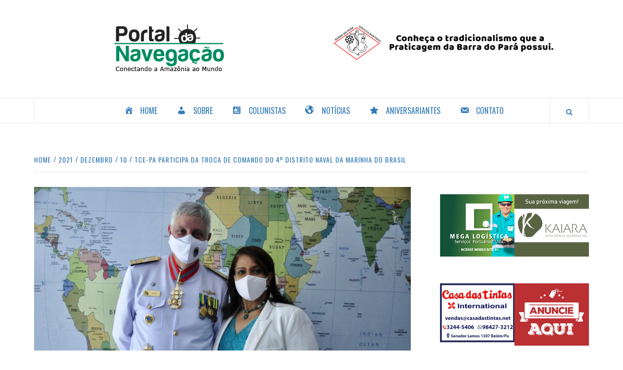

--- FILE ---
content_type: text/html; charset=UTF-8
request_url: https://portaldanavegacao.com/2021/12/10/tce-pa-participa-da-troca-de-comando-do-4o-distrito-naval-da-marinha-do-brasil/
body_size: 77565
content:
<!doctype html>
<html lang="pt-BR">
<head>
	

	<!-- Google tag (gtag.js) -->
	<script async src="https://www.googletagmanager.com/gtag/js?id=G-7TSDW7F370"></script>
	<script>
  		window.dataLayer = window.dataLayer || [];
  		function gtag(){dataLayer.push(arguments);}
  		gtag('js', new Date());

		gtag('config', 'G-7TSDW7F370');
	</script>

    <meta charset="UTF-8">
    <meta name="viewport" content="width=device-width, initial-scale=1">
    <link rel="profile" href="https://gmpg.org/xfn/11">

    <meta name='robots' content='index, follow, max-image-preview:large, max-snippet:-1, max-video-preview:-1' />
	<style>img:is([sizes="auto" i], [sizes^="auto," i]) { contain-intrinsic-size: 3000px 1500px }</style>
	
	<!-- This site is optimized with the Yoast SEO plugin v25.3.1 - https://yoast.com/wordpress/plugins/seo/ -->
	<title>TCE-PA participa da troca de comando do 4º Distrito Naval da Marinha do Brasil - Portal da Navegação</title>
	<link rel="canonical" href="https://portaldanavegacao.com/2021/12/10/tce-pa-participa-da-troca-de-comando-do-4o-distrito-naval-da-marinha-do-brasil/" />
	<meta property="og:locale" content="pt_BR" />
	<meta property="og:type" content="article" />
	<meta property="og:title" content="TCE-PA participa da troca de comando do 4º Distrito Naval da Marinha do Brasil - Portal da Navegação" />
	<meta property="og:description" content="Esperança BessaAndré Maia Na última segunda-feira, 6, foi realizada a cerimônia de transmissão do cargo" />
	<meta property="og:url" content="https://portaldanavegacao.com/2021/12/10/tce-pa-participa-da-troca-de-comando-do-4o-distrito-naval-da-marinha-do-brasil/" />
	<meta property="og:site_name" content="Portal da Navegação" />
	<meta property="article:published_time" content="2021-12-10T10:45:50+00:00" />
	<meta property="og:image" content="https://portaldanavegacao.com/wp-content/uploads/2021/12/imagem.jpeg" />
	<meta property="og:image:width" content="1600" />
	<meta property="og:image:height" content="1062" />
	<meta property="og:image:type" content="image/jpeg" />
	<meta name="author" content="Notícias do Setor" />
	<meta name="twitter:card" content="summary_large_image" />
	<meta name="twitter:label1" content="Escrito por" />
	<meta name="twitter:data1" content="Notícias do Setor" />
	<meta name="twitter:label2" content="Est. tempo de leitura" />
	<meta name="twitter:data2" content="1 minuto" />
	<script type="application/ld+json" class="yoast-schema-graph">{"@context":"https://schema.org","@graph":[{"@type":"Article","@id":"https://portaldanavegacao.com/2021/12/10/tce-pa-participa-da-troca-de-comando-do-4o-distrito-naval-da-marinha-do-brasil/#article","isPartOf":{"@id":"https://portaldanavegacao.com/2021/12/10/tce-pa-participa-da-troca-de-comando-do-4o-distrito-naval-da-marinha-do-brasil/"},"author":{"name":"Notícias do Setor","@id":"https://portaldanavegacao.com/#/schema/person/b159acb69fb44e1ba437d124ac58e256"},"headline":"TCE-PA participa da troca de comando do 4º Distrito Naval da Marinha do Brasil","datePublished":"2021-12-10T10:45:50+00:00","mainEntityOfPage":{"@id":"https://portaldanavegacao.com/2021/12/10/tce-pa-participa-da-troca-de-comando-do-4o-distrito-naval-da-marinha-do-brasil/"},"wordCount":294,"publisher":{"@id":"https://portaldanavegacao.com/#organization"},"image":{"@id":"https://portaldanavegacao.com/2021/12/10/tce-pa-participa-da-troca-de-comando-do-4o-distrito-naval-da-marinha-do-brasil/#primaryimage"},"thumbnailUrl":"https://portaldanavegacao.com/wp-content/uploads/2021/12/imagem.jpeg","articleSection":["Notícias em Destaque"],"inLanguage":"pt-BR"},{"@type":"WebPage","@id":"https://portaldanavegacao.com/2021/12/10/tce-pa-participa-da-troca-de-comando-do-4o-distrito-naval-da-marinha-do-brasil/","url":"https://portaldanavegacao.com/2021/12/10/tce-pa-participa-da-troca-de-comando-do-4o-distrito-naval-da-marinha-do-brasil/","name":"TCE-PA participa da troca de comando do 4º Distrito Naval da Marinha do Brasil - Portal da Navegação","isPartOf":{"@id":"https://portaldanavegacao.com/#website"},"primaryImageOfPage":{"@id":"https://portaldanavegacao.com/2021/12/10/tce-pa-participa-da-troca-de-comando-do-4o-distrito-naval-da-marinha-do-brasil/#primaryimage"},"image":{"@id":"https://portaldanavegacao.com/2021/12/10/tce-pa-participa-da-troca-de-comando-do-4o-distrito-naval-da-marinha-do-brasil/#primaryimage"},"thumbnailUrl":"https://portaldanavegacao.com/wp-content/uploads/2021/12/imagem.jpeg","datePublished":"2021-12-10T10:45:50+00:00","breadcrumb":{"@id":"https://portaldanavegacao.com/2021/12/10/tce-pa-participa-da-troca-de-comando-do-4o-distrito-naval-da-marinha-do-brasil/#breadcrumb"},"inLanguage":"pt-BR","potentialAction":[{"@type":"ReadAction","target":["https://portaldanavegacao.com/2021/12/10/tce-pa-participa-da-troca-de-comando-do-4o-distrito-naval-da-marinha-do-brasil/"]}]},{"@type":"ImageObject","inLanguage":"pt-BR","@id":"https://portaldanavegacao.com/2021/12/10/tce-pa-participa-da-troca-de-comando-do-4o-distrito-naval-da-marinha-do-brasil/#primaryimage","url":"https://portaldanavegacao.com/wp-content/uploads/2021/12/imagem.jpeg","contentUrl":"https://portaldanavegacao.com/wp-content/uploads/2021/12/imagem.jpeg","width":1600,"height":1062,"caption":"A Presidente do TCE-PA, Conselheira Lourdes Lima, com o novo comandante do 4° Distrito Naval, vice-almirante Edgar Luiz Siqueira Barbosa"},{"@type":"BreadcrumbList","@id":"https://portaldanavegacao.com/2021/12/10/tce-pa-participa-da-troca-de-comando-do-4o-distrito-naval-da-marinha-do-brasil/#breadcrumb","itemListElement":[{"@type":"ListItem","position":1,"name":"Início","item":"https://portaldanavegacao.com/"},{"@type":"ListItem","position":2,"name":"TCE-PA participa da troca de comando do 4º Distrito Naval da Marinha do Brasil"}]},{"@type":"WebSite","@id":"https://portaldanavegacao.com/#website","url":"https://portaldanavegacao.com/","name":"Portal da Navegação","description":"Conectando a Amazônia com o mundo.","publisher":{"@id":"https://portaldanavegacao.com/#organization"},"potentialAction":[{"@type":"SearchAction","target":{"@type":"EntryPoint","urlTemplate":"https://portaldanavegacao.com/?s={search_term_string}"},"query-input":{"@type":"PropertyValueSpecification","valueRequired":true,"valueName":"search_term_string"}}],"inLanguage":"pt-BR"},{"@type":"Organization","@id":"https://portaldanavegacao.com/#organization","name":"Portal da Navegação","url":"https://portaldanavegacao.com/","logo":{"@type":"ImageObject","inLanguage":"pt-BR","@id":"https://portaldanavegacao.com/#/schema/logo/image/","url":"https://portaldanavegacao.com/wp-content/uploads/2021/04/logo2.png","contentUrl":"https://portaldanavegacao.com/wp-content/uploads/2021/04/logo2.png","width":237,"height":101,"caption":"Portal da Navegação"},"image":{"@id":"https://portaldanavegacao.com/#/schema/logo/image/"}},{"@type":"Person","@id":"https://portaldanavegacao.com/#/schema/person/b159acb69fb44e1ba437d124ac58e256","name":"Notícias do Setor","image":{"@type":"ImageObject","inLanguage":"pt-BR","@id":"https://portaldanavegacao.com/#/schema/person/image/","url":"https://secure.gravatar.com/avatar/14c8b462c5f50cc92650bce427c1993c77c96c13f69b46657bd39bf1cd0a35ff?s=96&d=mm&r=g","contentUrl":"https://secure.gravatar.com/avatar/14c8b462c5f50cc92650bce427c1993c77c96c13f69b46657bd39bf1cd0a35ff?s=96&d=mm&r=g","caption":"Notícias do Setor"},"sameAs":["https://portaldanavegacao.com"],"url":"https://portaldanavegacao.com/author/noticiasdosetor/"}]}</script>
	<!-- / Yoast SEO plugin. -->


<link rel='dns-prefetch' href='//fonts.googleapis.com' />
<link rel="alternate" type="application/rss+xml" title="Feed para Portal da Navegação &raquo;" href="https://portaldanavegacao.com/feed/" />
<link rel="alternate" type="application/rss+xml" title="Feed de comentários para Portal da Navegação &raquo;" href="https://portaldanavegacao.com/comments/feed/" />
<script type="text/javascript">
/* <![CDATA[ */
window._wpemojiSettings = {"baseUrl":"https:\/\/s.w.org\/images\/core\/emoji\/16.0.1\/72x72\/","ext":".png","svgUrl":"https:\/\/s.w.org\/images\/core\/emoji\/16.0.1\/svg\/","svgExt":".svg","source":{"concatemoji":"https:\/\/portaldanavegacao.com\/wp-includes\/js\/wp-emoji-release.min.js?ver=6.8.3"}};
/*! This file is auto-generated */
!function(s,n){var o,i,e;function c(e){try{var t={supportTests:e,timestamp:(new Date).valueOf()};sessionStorage.setItem(o,JSON.stringify(t))}catch(e){}}function p(e,t,n){e.clearRect(0,0,e.canvas.width,e.canvas.height),e.fillText(t,0,0);var t=new Uint32Array(e.getImageData(0,0,e.canvas.width,e.canvas.height).data),a=(e.clearRect(0,0,e.canvas.width,e.canvas.height),e.fillText(n,0,0),new Uint32Array(e.getImageData(0,0,e.canvas.width,e.canvas.height).data));return t.every(function(e,t){return e===a[t]})}function u(e,t){e.clearRect(0,0,e.canvas.width,e.canvas.height),e.fillText(t,0,0);for(var n=e.getImageData(16,16,1,1),a=0;a<n.data.length;a++)if(0!==n.data[a])return!1;return!0}function f(e,t,n,a){switch(t){case"flag":return n(e,"\ud83c\udff3\ufe0f\u200d\u26a7\ufe0f","\ud83c\udff3\ufe0f\u200b\u26a7\ufe0f")?!1:!n(e,"\ud83c\udde8\ud83c\uddf6","\ud83c\udde8\u200b\ud83c\uddf6")&&!n(e,"\ud83c\udff4\udb40\udc67\udb40\udc62\udb40\udc65\udb40\udc6e\udb40\udc67\udb40\udc7f","\ud83c\udff4\u200b\udb40\udc67\u200b\udb40\udc62\u200b\udb40\udc65\u200b\udb40\udc6e\u200b\udb40\udc67\u200b\udb40\udc7f");case"emoji":return!a(e,"\ud83e\udedf")}return!1}function g(e,t,n,a){var r="undefined"!=typeof WorkerGlobalScope&&self instanceof WorkerGlobalScope?new OffscreenCanvas(300,150):s.createElement("canvas"),o=r.getContext("2d",{willReadFrequently:!0}),i=(o.textBaseline="top",o.font="600 32px Arial",{});return e.forEach(function(e){i[e]=t(o,e,n,a)}),i}function t(e){var t=s.createElement("script");t.src=e,t.defer=!0,s.head.appendChild(t)}"undefined"!=typeof Promise&&(o="wpEmojiSettingsSupports",i=["flag","emoji"],n.supports={everything:!0,everythingExceptFlag:!0},e=new Promise(function(e){s.addEventListener("DOMContentLoaded",e,{once:!0})}),new Promise(function(t){var n=function(){try{var e=JSON.parse(sessionStorage.getItem(o));if("object"==typeof e&&"number"==typeof e.timestamp&&(new Date).valueOf()<e.timestamp+604800&&"object"==typeof e.supportTests)return e.supportTests}catch(e){}return null}();if(!n){if("undefined"!=typeof Worker&&"undefined"!=typeof OffscreenCanvas&&"undefined"!=typeof URL&&URL.createObjectURL&&"undefined"!=typeof Blob)try{var e="postMessage("+g.toString()+"("+[JSON.stringify(i),f.toString(),p.toString(),u.toString()].join(",")+"));",a=new Blob([e],{type:"text/javascript"}),r=new Worker(URL.createObjectURL(a),{name:"wpTestEmojiSupports"});return void(r.onmessage=function(e){c(n=e.data),r.terminate(),t(n)})}catch(e){}c(n=g(i,f,p,u))}t(n)}).then(function(e){for(var t in e)n.supports[t]=e[t],n.supports.everything=n.supports.everything&&n.supports[t],"flag"!==t&&(n.supports.everythingExceptFlag=n.supports.everythingExceptFlag&&n.supports[t]);n.supports.everythingExceptFlag=n.supports.everythingExceptFlag&&!n.supports.flag,n.DOMReady=!1,n.readyCallback=function(){n.DOMReady=!0}}).then(function(){return e}).then(function(){var e;n.supports.everything||(n.readyCallback(),(e=n.source||{}).concatemoji?t(e.concatemoji):e.wpemoji&&e.twemoji&&(t(e.twemoji),t(e.wpemoji)))}))}((window,document),window._wpemojiSettings);
/* ]]> */
</script>
<link rel='stylesheet' id='blockspare-frontend-block-style-css-css' href='https://portaldanavegacao.com/wp-content/plugins/blockspare/dist/style-blocks.css?ver=6.8.3' type='text/css' media='all' />
<link rel='stylesheet' id='cf7ic_style-css' href='https://portaldanavegacao.com/wp-content/plugins/contact-form-7-image-captcha/css/cf7ic-style.css?ver=3.3.7' type='text/css' media='all' />
<link rel='stylesheet' id='dashicons-css' href='https://portaldanavegacao.com/wp-includes/css/dashicons.min.css?ver=6.8.3' type='text/css' media='all' />
<link rel='stylesheet' id='menu-icons-extra-css' href='https://portaldanavegacao.com/wp-content/plugins/menu-icons/css/extra.min.css?ver=0.13.18' type='text/css' media='all' />
<style id='wp-emoji-styles-inline-css' type='text/css'>

	img.wp-smiley, img.emoji {
		display: inline !important;
		border: none !important;
		box-shadow: none !important;
		height: 1em !important;
		width: 1em !important;
		margin: 0 0.07em !important;
		vertical-align: -0.1em !important;
		background: none !important;
		padding: 0 !important;
	}
</style>
<link rel='stylesheet' id='wp-block-library-css' href='https://portaldanavegacao.com/wp-includes/css/dist/block-library/style.min.css?ver=6.8.3' type='text/css' media='all' />
<style id='wp-block-library-theme-inline-css' type='text/css'>
.wp-block-audio :where(figcaption){color:#555;font-size:13px;text-align:center}.is-dark-theme .wp-block-audio :where(figcaption){color:#ffffffa6}.wp-block-audio{margin:0 0 1em}.wp-block-code{border:1px solid #ccc;border-radius:4px;font-family:Menlo,Consolas,monaco,monospace;padding:.8em 1em}.wp-block-embed :where(figcaption){color:#555;font-size:13px;text-align:center}.is-dark-theme .wp-block-embed :where(figcaption){color:#ffffffa6}.wp-block-embed{margin:0 0 1em}.blocks-gallery-caption{color:#555;font-size:13px;text-align:center}.is-dark-theme .blocks-gallery-caption{color:#ffffffa6}:root :where(.wp-block-image figcaption){color:#555;font-size:13px;text-align:center}.is-dark-theme :root :where(.wp-block-image figcaption){color:#ffffffa6}.wp-block-image{margin:0 0 1em}.wp-block-pullquote{border-bottom:4px solid;border-top:4px solid;color:currentColor;margin-bottom:1.75em}.wp-block-pullquote cite,.wp-block-pullquote footer,.wp-block-pullquote__citation{color:currentColor;font-size:.8125em;font-style:normal;text-transform:uppercase}.wp-block-quote{border-left:.25em solid;margin:0 0 1.75em;padding-left:1em}.wp-block-quote cite,.wp-block-quote footer{color:currentColor;font-size:.8125em;font-style:normal;position:relative}.wp-block-quote:where(.has-text-align-right){border-left:none;border-right:.25em solid;padding-left:0;padding-right:1em}.wp-block-quote:where(.has-text-align-center){border:none;padding-left:0}.wp-block-quote.is-large,.wp-block-quote.is-style-large,.wp-block-quote:where(.is-style-plain){border:none}.wp-block-search .wp-block-search__label{font-weight:700}.wp-block-search__button{border:1px solid #ccc;padding:.375em .625em}:where(.wp-block-group.has-background){padding:1.25em 2.375em}.wp-block-separator.has-css-opacity{opacity:.4}.wp-block-separator{border:none;border-bottom:2px solid;margin-left:auto;margin-right:auto}.wp-block-separator.has-alpha-channel-opacity{opacity:1}.wp-block-separator:not(.is-style-wide):not(.is-style-dots){width:100px}.wp-block-separator.has-background:not(.is-style-dots){border-bottom:none;height:1px}.wp-block-separator.has-background:not(.is-style-wide):not(.is-style-dots){height:2px}.wp-block-table{margin:0 0 1em}.wp-block-table td,.wp-block-table th{word-break:normal}.wp-block-table :where(figcaption){color:#555;font-size:13px;text-align:center}.is-dark-theme .wp-block-table :where(figcaption){color:#ffffffa6}.wp-block-video :where(figcaption){color:#555;font-size:13px;text-align:center}.is-dark-theme .wp-block-video :where(figcaption){color:#ffffffa6}.wp-block-video{margin:0 0 1em}:root :where(.wp-block-template-part.has-background){margin-bottom:0;margin-top:0;padding:1.25em 2.375em}
</style>
<link rel='stylesheet' id='fontawesome-css' href='https://portaldanavegacao.com/wp-content/plugins/blockspare/assets/fontawesome/css/all.css?ver=6.8.3' type='text/css' media='all' />
<link rel='stylesheet' id='slick-css' href='https://portaldanavegacao.com/wp-content/plugins/blockspare/assets/slick/css/slick.css?ver=6.8.3' type='text/css' media='all' />
<link rel='stylesheet' id='coblocks-frontend-css' href='https://portaldanavegacao.com/wp-content/plugins/coblocks/dist/style-coblocks-1.css?ver=3.1.16' type='text/css' media='all' />
<link rel='stylesheet' id='coblocks-extensions-css' href='https://portaldanavegacao.com/wp-content/plugins/coblocks/dist/style-coblocks-extensions.css?ver=3.1.16' type='text/css' media='all' />
<link rel='stylesheet' id='coblocks-animation-css' href='https://portaldanavegacao.com/wp-content/plugins/coblocks/dist/style-coblocks-animation.css?ver=2677611078ee87eb3b1c' type='text/css' media='all' />
<style id='global-styles-inline-css' type='text/css'>
:root{--wp--preset--aspect-ratio--square: 1;--wp--preset--aspect-ratio--4-3: 4/3;--wp--preset--aspect-ratio--3-4: 3/4;--wp--preset--aspect-ratio--3-2: 3/2;--wp--preset--aspect-ratio--2-3: 2/3;--wp--preset--aspect-ratio--16-9: 16/9;--wp--preset--aspect-ratio--9-16: 9/16;--wp--preset--color--black: #000000;--wp--preset--color--cyan-bluish-gray: #abb8c3;--wp--preset--color--white: #ffffff;--wp--preset--color--pale-pink: #f78da7;--wp--preset--color--vivid-red: #cf2e2e;--wp--preset--color--luminous-vivid-orange: #ff6900;--wp--preset--color--luminous-vivid-amber: #fcb900;--wp--preset--color--light-green-cyan: #7bdcb5;--wp--preset--color--vivid-green-cyan: #00d084;--wp--preset--color--pale-cyan-blue: #8ed1fc;--wp--preset--color--vivid-cyan-blue: #0693e3;--wp--preset--color--vivid-purple: #9b51e0;--wp--preset--gradient--vivid-cyan-blue-to-vivid-purple: linear-gradient(135deg,rgba(6,147,227,1) 0%,rgb(155,81,224) 100%);--wp--preset--gradient--light-green-cyan-to-vivid-green-cyan: linear-gradient(135deg,rgb(122,220,180) 0%,rgb(0,208,130) 100%);--wp--preset--gradient--luminous-vivid-amber-to-luminous-vivid-orange: linear-gradient(135deg,rgba(252,185,0,1) 0%,rgba(255,105,0,1) 100%);--wp--preset--gradient--luminous-vivid-orange-to-vivid-red: linear-gradient(135deg,rgba(255,105,0,1) 0%,rgb(207,46,46) 100%);--wp--preset--gradient--very-light-gray-to-cyan-bluish-gray: linear-gradient(135deg,rgb(238,238,238) 0%,rgb(169,184,195) 100%);--wp--preset--gradient--cool-to-warm-spectrum: linear-gradient(135deg,rgb(74,234,220) 0%,rgb(151,120,209) 20%,rgb(207,42,186) 40%,rgb(238,44,130) 60%,rgb(251,105,98) 80%,rgb(254,248,76) 100%);--wp--preset--gradient--blush-light-purple: linear-gradient(135deg,rgb(255,206,236) 0%,rgb(152,150,240) 100%);--wp--preset--gradient--blush-bordeaux: linear-gradient(135deg,rgb(254,205,165) 0%,rgb(254,45,45) 50%,rgb(107,0,62) 100%);--wp--preset--gradient--luminous-dusk: linear-gradient(135deg,rgb(255,203,112) 0%,rgb(199,81,192) 50%,rgb(65,88,208) 100%);--wp--preset--gradient--pale-ocean: linear-gradient(135deg,rgb(255,245,203) 0%,rgb(182,227,212) 50%,rgb(51,167,181) 100%);--wp--preset--gradient--electric-grass: linear-gradient(135deg,rgb(202,248,128) 0%,rgb(113,206,126) 100%);--wp--preset--gradient--midnight: linear-gradient(135deg,rgb(2,3,129) 0%,rgb(40,116,252) 100%);--wp--preset--font-size--small: 13px;--wp--preset--font-size--medium: 20px;--wp--preset--font-size--large: 36px;--wp--preset--font-size--x-large: 42px;--wp--preset--spacing--20: 0.44rem;--wp--preset--spacing--30: 0.67rem;--wp--preset--spacing--40: 1rem;--wp--preset--spacing--50: 1.5rem;--wp--preset--spacing--60: 2.25rem;--wp--preset--spacing--70: 3.38rem;--wp--preset--spacing--80: 5.06rem;--wp--preset--shadow--natural: 6px 6px 9px rgba(0, 0, 0, 0.2);--wp--preset--shadow--deep: 12px 12px 50px rgba(0, 0, 0, 0.4);--wp--preset--shadow--sharp: 6px 6px 0px rgba(0, 0, 0, 0.2);--wp--preset--shadow--outlined: 6px 6px 0px -3px rgba(255, 255, 255, 1), 6px 6px rgba(0, 0, 0, 1);--wp--preset--shadow--crisp: 6px 6px 0px rgba(0, 0, 0, 1);}:root { --wp--style--global--content-size: 740px;--wp--style--global--wide-size: 1170px; }:where(body) { margin: 0; }.wp-site-blocks > .alignleft { float: left; margin-right: 2em; }.wp-site-blocks > .alignright { float: right; margin-left: 2em; }.wp-site-blocks > .aligncenter { justify-content: center; margin-left: auto; margin-right: auto; }:where(.wp-site-blocks) > * { margin-block-start: 24px; margin-block-end: 0; }:where(.wp-site-blocks) > :first-child { margin-block-start: 0; }:where(.wp-site-blocks) > :last-child { margin-block-end: 0; }:root { --wp--style--block-gap: 24px; }:root :where(.is-layout-flow) > :first-child{margin-block-start: 0;}:root :where(.is-layout-flow) > :last-child{margin-block-end: 0;}:root :where(.is-layout-flow) > *{margin-block-start: 24px;margin-block-end: 0;}:root :where(.is-layout-constrained) > :first-child{margin-block-start: 0;}:root :where(.is-layout-constrained) > :last-child{margin-block-end: 0;}:root :where(.is-layout-constrained) > *{margin-block-start: 24px;margin-block-end: 0;}:root :where(.is-layout-flex){gap: 24px;}:root :where(.is-layout-grid){gap: 24px;}.is-layout-flow > .alignleft{float: left;margin-inline-start: 0;margin-inline-end: 2em;}.is-layout-flow > .alignright{float: right;margin-inline-start: 2em;margin-inline-end: 0;}.is-layout-flow > .aligncenter{margin-left: auto !important;margin-right: auto !important;}.is-layout-constrained > .alignleft{float: left;margin-inline-start: 0;margin-inline-end: 2em;}.is-layout-constrained > .alignright{float: right;margin-inline-start: 2em;margin-inline-end: 0;}.is-layout-constrained > .aligncenter{margin-left: auto !important;margin-right: auto !important;}.is-layout-constrained > :where(:not(.alignleft):not(.alignright):not(.alignfull)){max-width: var(--wp--style--global--content-size);margin-left: auto !important;margin-right: auto !important;}.is-layout-constrained > .alignwide{max-width: var(--wp--style--global--wide-size);}body .is-layout-flex{display: flex;}.is-layout-flex{flex-wrap: wrap;align-items: center;}.is-layout-flex > :is(*, div){margin: 0;}body .is-layout-grid{display: grid;}.is-layout-grid > :is(*, div){margin: 0;}body{padding-top: 0px;padding-right: 0px;padding-bottom: 0px;padding-left: 0px;}a:where(:not(.wp-element-button)){text-decoration: none;}:root :where(.wp-element-button, .wp-block-button__link){background-color: #32373c;border-width: 0;color: #fff;font-family: inherit;font-size: inherit;line-height: inherit;padding: calc(0.667em + 2px) calc(1.333em + 2px);text-decoration: none;}.has-black-color{color: var(--wp--preset--color--black) !important;}.has-cyan-bluish-gray-color{color: var(--wp--preset--color--cyan-bluish-gray) !important;}.has-white-color{color: var(--wp--preset--color--white) !important;}.has-pale-pink-color{color: var(--wp--preset--color--pale-pink) !important;}.has-vivid-red-color{color: var(--wp--preset--color--vivid-red) !important;}.has-luminous-vivid-orange-color{color: var(--wp--preset--color--luminous-vivid-orange) !important;}.has-luminous-vivid-amber-color{color: var(--wp--preset--color--luminous-vivid-amber) !important;}.has-light-green-cyan-color{color: var(--wp--preset--color--light-green-cyan) !important;}.has-vivid-green-cyan-color{color: var(--wp--preset--color--vivid-green-cyan) !important;}.has-pale-cyan-blue-color{color: var(--wp--preset--color--pale-cyan-blue) !important;}.has-vivid-cyan-blue-color{color: var(--wp--preset--color--vivid-cyan-blue) !important;}.has-vivid-purple-color{color: var(--wp--preset--color--vivid-purple) !important;}.has-black-background-color{background-color: var(--wp--preset--color--black) !important;}.has-cyan-bluish-gray-background-color{background-color: var(--wp--preset--color--cyan-bluish-gray) !important;}.has-white-background-color{background-color: var(--wp--preset--color--white) !important;}.has-pale-pink-background-color{background-color: var(--wp--preset--color--pale-pink) !important;}.has-vivid-red-background-color{background-color: var(--wp--preset--color--vivid-red) !important;}.has-luminous-vivid-orange-background-color{background-color: var(--wp--preset--color--luminous-vivid-orange) !important;}.has-luminous-vivid-amber-background-color{background-color: var(--wp--preset--color--luminous-vivid-amber) !important;}.has-light-green-cyan-background-color{background-color: var(--wp--preset--color--light-green-cyan) !important;}.has-vivid-green-cyan-background-color{background-color: var(--wp--preset--color--vivid-green-cyan) !important;}.has-pale-cyan-blue-background-color{background-color: var(--wp--preset--color--pale-cyan-blue) !important;}.has-vivid-cyan-blue-background-color{background-color: var(--wp--preset--color--vivid-cyan-blue) !important;}.has-vivid-purple-background-color{background-color: var(--wp--preset--color--vivid-purple) !important;}.has-black-border-color{border-color: var(--wp--preset--color--black) !important;}.has-cyan-bluish-gray-border-color{border-color: var(--wp--preset--color--cyan-bluish-gray) !important;}.has-white-border-color{border-color: var(--wp--preset--color--white) !important;}.has-pale-pink-border-color{border-color: var(--wp--preset--color--pale-pink) !important;}.has-vivid-red-border-color{border-color: var(--wp--preset--color--vivid-red) !important;}.has-luminous-vivid-orange-border-color{border-color: var(--wp--preset--color--luminous-vivid-orange) !important;}.has-luminous-vivid-amber-border-color{border-color: var(--wp--preset--color--luminous-vivid-amber) !important;}.has-light-green-cyan-border-color{border-color: var(--wp--preset--color--light-green-cyan) !important;}.has-vivid-green-cyan-border-color{border-color: var(--wp--preset--color--vivid-green-cyan) !important;}.has-pale-cyan-blue-border-color{border-color: var(--wp--preset--color--pale-cyan-blue) !important;}.has-vivid-cyan-blue-border-color{border-color: var(--wp--preset--color--vivid-cyan-blue) !important;}.has-vivid-purple-border-color{border-color: var(--wp--preset--color--vivid-purple) !important;}.has-vivid-cyan-blue-to-vivid-purple-gradient-background{background: var(--wp--preset--gradient--vivid-cyan-blue-to-vivid-purple) !important;}.has-light-green-cyan-to-vivid-green-cyan-gradient-background{background: var(--wp--preset--gradient--light-green-cyan-to-vivid-green-cyan) !important;}.has-luminous-vivid-amber-to-luminous-vivid-orange-gradient-background{background: var(--wp--preset--gradient--luminous-vivid-amber-to-luminous-vivid-orange) !important;}.has-luminous-vivid-orange-to-vivid-red-gradient-background{background: var(--wp--preset--gradient--luminous-vivid-orange-to-vivid-red) !important;}.has-very-light-gray-to-cyan-bluish-gray-gradient-background{background: var(--wp--preset--gradient--very-light-gray-to-cyan-bluish-gray) !important;}.has-cool-to-warm-spectrum-gradient-background{background: var(--wp--preset--gradient--cool-to-warm-spectrum) !important;}.has-blush-light-purple-gradient-background{background: var(--wp--preset--gradient--blush-light-purple) !important;}.has-blush-bordeaux-gradient-background{background: var(--wp--preset--gradient--blush-bordeaux) !important;}.has-luminous-dusk-gradient-background{background: var(--wp--preset--gradient--luminous-dusk) !important;}.has-pale-ocean-gradient-background{background: var(--wp--preset--gradient--pale-ocean) !important;}.has-electric-grass-gradient-background{background: var(--wp--preset--gradient--electric-grass) !important;}.has-midnight-gradient-background{background: var(--wp--preset--gradient--midnight) !important;}.has-small-font-size{font-size: var(--wp--preset--font-size--small) !important;}.has-medium-font-size{font-size: var(--wp--preset--font-size--medium) !important;}.has-large-font-size{font-size: var(--wp--preset--font-size--large) !important;}.has-x-large-font-size{font-size: var(--wp--preset--font-size--x-large) !important;}
:root :where(.wp-block-pullquote){font-size: 1.5em;line-height: 1.6;}
</style>
<link rel='stylesheet' id='contact-form-7-css' href='https://portaldanavegacao.com/wp-content/plugins/contact-form-7/includes/css/styles.css?ver=6.0.6' type='text/css' media='all' />
<link rel='stylesheet' id='bc_rb_global_style-css' href='https://portaldanavegacao.com/wp-content/plugins/random-banner/assets/style/bc_rb_global.css?ver=4.2.11' type='text/css' media='all' />
<link rel='stylesheet' id='bc_rb_animate-css' href='https://portaldanavegacao.com/wp-content/plugins/random-banner/assets/style/animate.css?ver=4.2.11' type='text/css' media='all' />
<link rel='stylesheet' id='owl.carousel-style-css' href='https://portaldanavegacao.com/wp-content/plugins/random-banner/assets/style/owl.carousel.css?ver=4.2.11' type='text/css' media='all' />
<link rel='stylesheet' id='owl.carousel-default-css' href='https://portaldanavegacao.com/wp-content/plugins/random-banner/assets/style/owl.theme.default.css?ver=4.2.11' type='text/css' media='all' />
<link rel='stylesheet' id='owl.carousel-transitions-css' href='https://portaldanavegacao.com/wp-content/plugins/random-banner/assets/style/owl.transitions.css?ver=4.2.11' type='text/css' media='all' />
<link rel='stylesheet' id='wp-components-css' href='https://portaldanavegacao.com/wp-includes/css/dist/components/style.min.css?ver=6.8.3' type='text/css' media='all' />
<link rel='stylesheet' id='godaddy-styles-css' href='https://portaldanavegacao.com/wp-content/plugins/coblocks/includes/Dependencies/GoDaddy/Styles/build/latest.css?ver=2.0.2' type='text/css' media='all' />
<link rel='stylesheet' id='parent-style-css' href='https://portaldanavegacao.com/wp-content/themes/elegant-magazine/style.css?ver=6.8.3' type='text/css' media='all' />
<link rel='stylesheet' id='child-style-css' href='https://portaldanavegacao.com/wp-content/themes/portalnavega/style.css?ver=6.8.3' type='text/css' media='all' />
<link rel='stylesheet' id='aft-icons-css' href='https://portaldanavegacao.com/wp-content/themes/elegant-magazine/assets/icons/style.css?ver=6.8.3' type='text/css' media='all' />
<link rel='stylesheet' id='bootstrap-css' href='https://portaldanavegacao.com/wp-content/themes/elegant-magazine/assets/bootstrap/css/bootstrap.min.css?ver=6.8.3' type='text/css' media='all' />
<link rel='stylesheet' id='sidr-css' href='https://portaldanavegacao.com/wp-content/themes/elegant-magazine/assets/sidr/css/jquery.sidr.dark.css?ver=6.8.3' type='text/css' media='all' />
<link rel='stylesheet' id='elegant-magazine-google-fonts-css' href='https://fonts.googleapis.com/css?family=Oswald:300,400,700|Source%20Sans%20Pro:400,400i,700,700i&#038;subset=latin,latin-ext' type='text/css' media='all' />
<link rel='stylesheet' id='elegant-magazine-style-css' href='https://portaldanavegacao.com/wp-content/themes/portalnavega/style.css?ver=6.8.3' type='text/css' media='all' />
<style id='elegant-magazine-style-inline-css' type='text/css'>


                .top-masthead {
        background: #353535;
        }
        .top-masthead-overlay{
        background: rgba(53,53,53,0.75);
        }
        
                .top-masthead, .top-masthead a {
        color: #ffffff;

        }

    
        .elementor-template-full-width .elementor-section.elementor-section-full_width > .elementor-container,
        .elementor-template-full-width .elementor-section.elementor-section-boxed > .elementor-container{
            max-width: 1570px;
        }
        
</style>
<link rel='stylesheet' id='font_style_js_icf7s-css' href='https://portaldanavegacao.com/wp-content/plugins/cf7-skins-innozilla/css/front_style.css?ver=6.8.3' type='text/css' media='all' />
<script type="text/javascript" src="https://portaldanavegacao.com/wp-includes/js/jquery/jquery.min.js?ver=3.7.1" id="jquery-core-js"></script>
<script type="text/javascript" src="https://portaldanavegacao.com/wp-includes/js/jquery/jquery-migrate.min.js?ver=3.4.1" id="jquery-migrate-js"></script>
<script type="text/javascript" src="https://portaldanavegacao.com/wp-content/plugins/blockspare/assets/js/countup/waypoints.min.js?ver=6.8.3" id="waypoint-js"></script>
<script type="text/javascript" src="https://portaldanavegacao.com/wp-content/plugins/blockspare/assets/js/countup/jquery.counterup.min.js?ver=1" id="countup-js"></script>
<script type="text/javascript" id="filter_js_icf7s-js-extra">
/* <![CDATA[ */
var icf7s_option = [""];
/* ]]> */
</script>
<script type="text/javascript" src="https://portaldanavegacao.com/wp-content/plugins/cf7-skins-innozilla/js/icf7s_configure.js?ver=6.8.3" id="filter_js_icf7s-js"></script>
<link rel="https://api.w.org/" href="https://portaldanavegacao.com/wp-json/" /><link rel="alternate" title="JSON" type="application/json" href="https://portaldanavegacao.com/wp-json/wp/v2/posts/45776" /><link rel="EditURI" type="application/rsd+xml" title="RSD" href="https://portaldanavegacao.com/xmlrpc.php?rsd" />
<meta name="generator" content="WordPress 6.8.3" />
<link rel='shortlink' href='https://portaldanavegacao.com/?p=45776' />
<link rel="alternate" title="oEmbed (JSON)" type="application/json+oembed" href="https://portaldanavegacao.com/wp-json/oembed/1.0/embed?url=https%3A%2F%2Fportaldanavegacao.com%2F2021%2F12%2F10%2Ftce-pa-participa-da-troca-de-comando-do-4o-distrito-naval-da-marinha-do-brasil%2F" />
<link rel="alternate" title="oEmbed (XML)" type="text/xml+oembed" href="https://portaldanavegacao.com/wp-json/oembed/1.0/embed?url=https%3A%2F%2Fportaldanavegacao.com%2F2021%2F12%2F10%2Ftce-pa-participa-da-troca-de-comando-do-4o-distrito-naval-da-marinha-do-brasil%2F&#038;format=xml" />
		<script type="text/javascript">
			var _statcounter = _statcounter || [];
			_statcounter.push({"tags": {"author": "noticiasdosetor"}});
		</script>
				<script>
			document.documentElement.className = document.documentElement.className.replace('no-js', 'js');
		</script>
				<style>
			.no-js img.lazyload {
				display: none;
			}

			figure.wp-block-image img.lazyloading {
				min-width: 150px;
			}

						.lazyload, .lazyloading {
				opacity: 0;
			}

			.lazyloaded {
				opacity: 1;
				transition: opacity 400ms;
				transition-delay: 0ms;
			}

					</style>
		        <style type="text/css">
                        .site-title,
            .site-description {
                position: absolute;
                clip: rect(1px, 1px, 1px, 1px);
            }

                    </style>
        </head>

<body data-rsssl=1 class="wp-singular post-template-default single single-post postid-45776 single-format-standard wp-custom-logo wp-embed-responsive wp-theme-elegant-magazine wp-child-theme-portalnavega align-content-left disable-default-home-content">



<div id="page" class="site">
    <a class="skip-link screen-reader-text" href="#content">Skip to content</a>
        <header id="masthead" class="site-header">
                <div class="masthead-banner " data-background="">
            <div class="container">
                <div class="row">
                    <div class="col-md-6">
                        <div class="site-branding">
                            <a href="https://portaldanavegacao.com/" class="custom-logo-link" rel="home"><img width="237" height="101" data-src="https://portaldanavegacao.com/wp-content/uploads/2021/04/logo2.png" class="custom-logo lazyload" alt="Portal da Navegação" decoding="async" src="[data-uri]" style="--smush-placeholder-width: 237px; --smush-placeholder-aspect-ratio: 237/101;" /></a>                                <p class="site-title font-family-1">
                                    <a href="https://portaldanavegacao.com/" rel="home">Portal da Navegação</a>
                                </p>
                            
                                                            <p class="site-description">Conectando a Amazônia com o mundo.</p>
                                                    </div>
                    </div>
					
					<div class="col-md-6">
						<div><div class="bc_random_banner" data-id="1" data-url="https://portaldanavegacao.com/wp-admin/admin-ajax.php?action=bc_rb_ads_click&#038;nonce=e3f736a755"><a  href="http://www.barradopara.com.br/v2/" title="Praticagem da Barra do Pará"><img style=width:740px; height:100px data-src="https://portaldanavegacao.com/wp-content/uploads/2021/04/slide-barradopara.png?v=958403"  title="Praticagem da Barra do Pará" src="[data-uri]" class="lazyload" style="--smush-placeholder-width: 740px; --smush-placeholder-aspect-ratio: 740/100;" /></a></div></div>						
					</div>
                </div>
            </div>
        </div>
        <nav id="site-navigation" class="main-navigation">
            <div class="container">
                <div class="row">
                    <div class="col-md-12">
                        <div class="navigation-container">
                                                        <span class="af-search-click icon-search">
                                <a href="#"><i class="fa fa-search"></i></a>
                            </span>
                            <button class="toggle-menu" aria-controls="primary-menu">
                                <span class="screen-reader-text">Primary Menu</span>
                                 <i class="ham"></i>
                            </button>
                            <div class="menu main-menu"><ul id="primary-menu" class="menu"><li id="menu-item-49149" class="menu-item menu-item-type-custom menu-item-object-custom menu-item-home menu-item-49149"><a href="https://portaldanavegacao.com/"><i class="_mi _before dashicons dashicons-admin-home" aria-hidden="true"></i><span>HOME</span></a></li>
<li id="menu-item-633" class="menu-item menu-item-type-post_type menu-item-object-page menu-item-633"><a href="https://portaldanavegacao.com/sobre/"><i class="_mi _before dashicons dashicons-admin-users" aria-hidden="true"></i><span>SOBRE</span></a></li>
<li id="menu-item-683" class="menu-item menu-item-type-post_type menu-item-object-page menu-item-683"><a href="https://portaldanavegacao.com/colunistas/"><i class="_mi _before dashicons dashicons-id-alt" aria-hidden="true"></i><span>COLUNISTAS</span></a></li>
<li id="menu-item-49148" class="menu-item menu-item-type-taxonomy menu-item-object-category current-post-ancestor current-menu-parent current-post-parent menu-item-49148"><a href="https://portaldanavegacao.com/category/outras-noticias/"><i class="_mi _before dashicons dashicons-admin-site" aria-hidden="true"></i><span>NOTÍCIAS</span></a></li>
<li id="menu-item-42630" class="menu-item menu-item-type-post_type menu-item-object-page menu-item-42630"><a href="https://portaldanavegacao.com/aniversariantes/"><i class="_mi _before dashicons dashicons-star-filled" aria-hidden="true"></i><span>ANIVERSARIANTES</span></a></li>
<li id="menu-item-659" class="menu-item menu-item-type-post_type menu-item-object-page menu-item-659"><a href="https://portaldanavegacao.com/contato/"><i class="_mi _before dashicons dashicons-email-alt" aria-hidden="true"></i><span>CONTATO</span></a></li>
</ul></div>                        </div>
                    </div>
					
					
                </div>
            </div>
        </nav>
    </header>

    <div id="af-search-wrap">
        <div class="af-search-box table-block">
            <div class="table-block-child v-center text-center">
                <form role="search" method="get" class="search-form" action="https://portaldanavegacao.com/">
				<label>
					<span class="screen-reader-text">Pesquisar por:</span>
					<input type="search" class="search-field" placeholder="Pesquisar &hellip;" value="" name="s" />
				</label>
				<input type="submit" class="search-submit" value="Pesquisar" />
			</form>            </div>
        </div>
        <div class="af-search-close af-search-click">
            <span></span>
            <span></span>
        </div>
    </div>

        <div id="content" class="site-content">
		
	<!-- mensagem de Boas Festas 2023 
		<img data-src="https://portaldanavegacao.com/wp-content/uploads/2023/12/portal-navegacao-boasfestas.jpg" alt="O Portal da Navegação agradece a todos os seus leitores, colaboradores, patrocinadores, pela companhia ao longo de 2023, e deseja a todos um Feliz Natal e um Ano Novo repleto de realizações! Informamos que o Portal estará em recesso a partir de 19 de dezembro, retornando em 2 de janeiro." src="[data-uri]" class="lazyload" style="--smush-placeholder-width: 1920px; --smush-placeholder-aspect-ratio: 1920/626;"> <br /> <br />
		-->
    

        <div class="em-breadcrumbs font-family-1">
            <div class="container">
                <div class="row">
                    <div class="col-sm-12">
                        <div role="navigation" aria-label="Breadcrumbs" class="breadcrumb-trail breadcrumbs" itemprop="breadcrumb"><ul class="trail-items" itemscope itemtype="http://schema.org/BreadcrumbList"><meta name="numberOfItems" content="5" /><meta name="itemListOrder" content="Ascending" /><li itemprop="itemListElement" itemscope itemtype="http://schema.org/ListItem" class="trail-item trail-begin"><a href="https://portaldanavegacao.com/" rel="home" itemprop="item"><span itemprop="name">Home</span></a><meta itemprop="position" content="1" /></li><li itemprop="itemListElement" itemscope itemtype="http://schema.org/ListItem" class="trail-item"><a href="https://portaldanavegacao.com/2021/" itemprop="item"><span itemprop="name">2021</span></a><meta itemprop="position" content="2" /></li><li itemprop="itemListElement" itemscope itemtype="http://schema.org/ListItem" class="trail-item"><a href="https://portaldanavegacao.com/2021/12/" itemprop="item"><span itemprop="name">dezembro</span></a><meta itemprop="position" content="3" /></li><li itemprop="itemListElement" itemscope itemtype="http://schema.org/ListItem" class="trail-item"><a href="https://portaldanavegacao.com/2021/12/10/" itemprop="item"><span itemprop="name">10</span></a><meta itemprop="position" content="4" /></li><li itemprop="itemListElement" itemscope itemtype="http://schema.org/ListItem" class="trail-item trail-end"><a href="https://portaldanavegacao.com/2021/12/10/tce-pa-participa-da-troca-de-comando-do-4o-distrito-naval-da-marinha-do-brasil/" itemprop="item"><span itemprop="name">TCE-PA participa da troca de comando do 4º Distrito Naval da Marinha do Brasil</span></a><meta itemprop="position" content="5" /></li></ul></div>                    </div>
                </div>
            </div>
        </div>


   
    <div id="primary" class="content-area">
        <main id="main" class="site-main">

                            <article id="post-45776" class="post-45776 post type-post status-publish format-standard has-post-thumbnail hentry category-outras-noticias">
                    <header class="entry-header">
                    <div class="post-thumbnail full-width-image">
                    <img width="1024" height="680" src="https://portaldanavegacao.com/wp-content/uploads/2021/12/imagem.jpeg" class="attachment-elegant-magazine-featured size-elegant-magazine-featured wp-post-image" alt="" decoding="async" fetchpriority="high" srcset="https://portaldanavegacao.com/wp-content/uploads/2021/12/imagem.jpeg 1600w, https://portaldanavegacao.com/wp-content/uploads/2021/12/imagem-300x199.jpeg 300w, https://portaldanavegacao.com/wp-content/uploads/2021/12/imagem-1024x680.jpeg 1024w, https://portaldanavegacao.com/wp-content/uploads/2021/12/imagem-768x510.jpeg 768w, https://portaldanavegacao.com/wp-content/uploads/2021/12/imagem-1536x1020.jpeg 1536w" sizes="(max-width: 1024px) 100vw, 1024px" />                </div>
            
            <div class="header-details-wrapper">
        <div class="entry-header-details">
                                    <div class="aft-image-caption col-sm-12">
                            <p>
                                A Presidente do TCE-PA, Conselheira Lourdes Lima, com o novo comandante do 4° Distrito Naval, vice-almirante Edgar Luiz Siqueira Barbosa                            </p>
                        </div>
                                            <div class="figure-categories figure-categories-bg">
                                        <span class="cat-links"> <a href="https://portaldanavegacao.com/category/outras-noticias/" rel="category tag">Notícias em Destaque</a></span>                </div>
                        <h1 class="entry-title">TCE-PA participa da troca de comando do 4º Distrito Naval da Marinha do Brasil</h1>                                        <div class="post-item-metadata entry-meta">
                            <span class="item-metadata posts-author">
            <span class="">By</span>
                           <a href="https://portaldanavegacao.com/author/noticiasdosetor/">
                    Notícias do Setor                </a>
               </span>
        <span class="">/</span>
        <span class="item-metadata posts-date">
            10 de dezembro de 2021        </span>
                        </div>
                    </div>
    </div>
</header><!-- .entry-header -->





                    <div class="entry-content-wrap">
                                        <div class="entry-content">
                
<p class="has-medium-font-size"><em><strong><span class="has-inline-color has-luminous-vivid-orange-color">Esperança Bessa<br>André Maia</span></strong></em></p>



<figure class="wp-block-image size-large"><img decoding="async" width="1024" height="680" data-src="https://portaldanavegacao.com/wp-content/uploads/2021/12/IMAGEM-2-1024x680.jpeg" alt="" class="wp-image-45778 lazyload" data-srcset="https://portaldanavegacao.com/wp-content/uploads/2021/12/IMAGEM-2-1024x680.jpeg 1024w, https://portaldanavegacao.com/wp-content/uploads/2021/12/IMAGEM-2-300x199.jpeg 300w, https://portaldanavegacao.com/wp-content/uploads/2021/12/IMAGEM-2-768x510.jpeg 768w, https://portaldanavegacao.com/wp-content/uploads/2021/12/IMAGEM-2-1536x1020.jpeg 1536w, https://portaldanavegacao.com/wp-content/uploads/2021/12/IMAGEM-2.jpeg 1600w" data-sizes="(max-width: 1024px) 100vw, 1024px" src="[data-uri]" style="--smush-placeholder-width: 1024px; --smush-placeholder-aspect-ratio: 1024/680;" /><figcaption>A presidente do TRE-PA, Luzia Nadja Guimarães, e a presidente do TCE-PA com o vice-almirante Valter Citavicius Filho, seu filho Leonan e esposa Marly</figcaption></figure>



<p class="has-medium-font-size">Na última segunda-feira, 6, foi realizada a cerimônia de transmissão do cargo de comandante do 4º Distrito Naval da Marinha do Brasil, com jurisdição nos estados do Pará, Amapá, Maranhão e Piauí. A Conselheira Lourdes Lima, presidente do Tribunal de Contas do Estado do Pará (TCE-PA), esteve entre as autoridades convidadas a prestigiar o evento, realizado no Centro de Instrução Almirante Braz de Aguiar (Ciaba).</p>



<p class="has-medium-font-size">O vice-almirante Edgar Luiz Siqueira Barbosa, natural do Rio de Janeiro, assumiu o cargo em substituição a vice-almirante Valter Citavicius Filho, natural de São Paulo, que ficou no Comando do 4º Distrito Naval por oito anos. Citavicius se despediu não apenas do comando, mas o ato coincide com sua saída do serviço ativo da Marinha. Por isso, Valter Citavicius Filho fez um discurso de despedida emocionado e lembrou de quando iniciou na carreira militar como aspirante da Marinha do Brasil.</p>



<p class="has-medium-font-size">“São quase 40 anos de total dedução a Marinha do Brasil e ao país, com inúmeras oportunidades do qual sou grato”, disse. Ele também agradeceu todo o apoio recebido de diversos órgãos ao longo do tempo em que atuou aqui.</p>



<p class="has-medium-font-size">“Gostaria de agradecer àqueles que grande importância deram aos trabalhos da Marinha em nossa região, como o TCE-PA”, exaltou Citavicius, que em novembro recebeu do Tribunal de Contas a outorga da Medalha Serzedello Côrrea, a mais alta honraria da Corte de Contas paraense.</p>



<p class="has-medium-font-size"><strong>Por Portal da Navegação, via <a href="https://www.tce.pa.gov.br/index.php/comunicacao/noticias/6243-tce-pa-participa-da-troca-de-comando-do-4-distrito-naval-da-marinha-do-brasil" data-type="URL" data-id="https://www.tce.pa.gov.br/index.php/comunicacao/noticias/6243-tce-pa-participa-da-troca-de-comando-do-4-distrito-naval-da-marinha-do-brasil">Ascom -TCE (PA).</a></strong></p>
                                    <div class="post-item-metadata entry-meta">
                                            </div>
                                            </div><!-- .entry-content -->
            <footer class="entry-footer">
                            </footer>


    

<div class="em-reated-posts clearfix">
            <h2 class="related-title">
            Notícias relacionadas        </h2>
        <ul>
                    <li>
                <h3 class="article-title"><a href="https://portaldanavegacao.com/2026/01/21/petrobras-investira-em-estaleiros-locais/" rel="bookmark">Boa notícia, Petrobras investirá em estaleiros locais.</a>
            </h3>                <div class="grid-item-metadata">
                            <span class="item-metadata posts-author">
            <span class="">By</span>
                           <a href="https://portaldanavegacao.com/author/noticiasdosetor/">
                    Notícias do Setor                </a>
               </span>
        <span class="">/</span>
        <span class="item-metadata posts-date">
            21 de janeiro de 2026        </span>
                        </div>
            </li>
                    <li>
                <h3 class="article-title"><a href="https://portaldanavegacao.com/2026/01/21/petrobras-investe-r-28-bi-em-frota-que-beneficiara-belem-e-outros-polos-estrategicos/" rel="bookmark">Petrobras investe R$ 2,8 bi em frota que beneficiará Belém e outros polos estratégicos.</a>
            </h3>                <div class="grid-item-metadata">
                            <span class="item-metadata posts-author">
            <span class="">By</span>
                           <a href="https://portaldanavegacao.com/author/edsonsabba/">
                    Edson Sabbá                </a>
               </span>
        <span class="">/</span>
        <span class="item-metadata posts-date">
            21 de janeiro de 2026        </span>
                        </div>
            </li>
                    <li>
                <h3 class="article-title"><a href="https://portaldanavegacao.com/2026/01/17/cultura-ribeirinha-e-reconhecida-como-patrimonio-vivo-do-para/" rel="bookmark">Cultura ribeirinha é reconhecida como patrimônio vivo do Pará.</a>
            </h3>                <div class="grid-item-metadata">
                            <span class="item-metadata posts-author">
            <span class="">By</span>
                           <a href="https://portaldanavegacao.com/author/edsonsabba/">
                    Edson Sabbá                </a>
               </span>
        <span class="">/</span>
        <span class="item-metadata posts-date">
            17 de janeiro de 2026        </span>
                        </div>
            </li>
                    <li>
                <h3 class="article-title"><a href="https://portaldanavegacao.com/2026/01/16/empresa-com-historico-no-dnit-recebe-novo-contrato-milionario-para-operacao-de-portos-na-regiao-norte/" rel="bookmark">Empresa com histórico no DNIT recebe novo contrato milionário para operação de portos na Região Norte.</a>
            </h3>                <div class="grid-item-metadata">
                            <span class="item-metadata posts-author">
            <span class="">By</span>
                           <a href="https://portaldanavegacao.com/author/noticiasdosetor/">
                    Notícias do Setor                </a>
               </span>
        <span class="">/</span>
        <span class="item-metadata posts-date">
            16 de janeiro de 2026        </span>
                        </div>
            </li>
                    <li>
                <h3 class="article-title"><a href="https://portaldanavegacao.com/2026/01/16/marinha-do-brasil-intensifica-patrulha-no-rio-madeira-contra-pirataria-fluvial-e-reforca-seguranca-da-navegacao-e-do-abastecimento-na-amazonia/" rel="bookmark">Marinha do Brasil intensifica patrulha no Rio Madeira contra pirataria fluvial e reforça segurança da navegação e do abastecimento na Amazônia.</a>
            </h3>                <div class="grid-item-metadata">
                            <span class="item-metadata posts-author">
            <span class="">By</span>
                           <a href="https://portaldanavegacao.com/author/edsonsabba/">
                    Edson Sabbá                </a>
               </span>
        <span class="">/</span>
        <span class="item-metadata posts-date">
            16 de janeiro de 2026        </span>
                        </div>
            </li>
            </ul>
</div>



	<nav class="navigation post-navigation" aria-label="Posts">
		<h2 class="screen-reader-text">Navegação de Post</h2>
		<div class="nav-links"><div class="nav-previous"><a href="https://portaldanavegacao.com/2021/12/10/conves-principal-lealdade-de-um-homem-de-verdade-almirante-tamandare/" rel="prev">CONVÉS PRINCIPAL &#8211; Lealdade de um Homem de Verdade, Almirante Tamandaré.</a></div><div class="nav-next"><a href="https://portaldanavegacao.com/2021/12/12/navegacao-em-foco-comodoros-brasileiros-repudiam-programa-br-do-mar/" rel="next">NAVEGAÇÃO EM FOCO &#8211; Comodoros brasileiros repudiam Programa BR do Mar</a></div></div>
	</nav>                    </div>
                </article>
            
        </main><!-- #main -->
    </div><!-- #primary -->



<aside id="secondary" class="widget-area">
    <div class="theiaStickySidebar">
	    <div id="block-10" class="widget elegant-widget widget_block">
<div class="wp-block-columns is-layout-flex wp-container-core-columns-is-layout-28f84493 wp-block-columns-is-layout-flex">
<div class="wp-block-column is-layout-flow wp-block-column-is-layout-flow">
<figure class="wp-block-image size-full"><a href="http://www.megaservicosportuarios.com.br/" target="_blank" rel=" noreferrer noopener"><img decoding="async" width="300" height="250" data-src="https://portaldanavegacao.com/wp-content/uploads/2021/05/mega_anuncio_mini2.png" alt="Mega Logística" class="wp-image-43074 lazyload" src="[data-uri]" style="--smush-placeholder-width: 300px; --smush-placeholder-aspect-ratio: 300/250;" /></a></figure>
</div>



<div class="wp-block-column is-layout-flow wp-block-column-is-layout-flow">
<figure class="wp-block-image aligncenter size-full has-lightbox"><a href="https://www.kaiara.com.br/" target="_blank" rel=" noreferrer noopener"><img decoding="async" width="300" height="250" data-src="https://portaldanavegacao.com/wp-content/uploads/2024/11/kaiara-viagem.png" alt="Kaiara Amazônia Essencial" class="wp-image-56127 lazyload" src="[data-uri]" style="--smush-placeholder-width: 300px; --smush-placeholder-aspect-ratio: 300/250;" /></a></figure>
</div>
</div>
</div><div id="block-11" class="widget elegant-widget widget_block">
<div class="wp-block-columns is-layout-flex wp-container-core-columns-is-layout-28f84493 wp-block-columns-is-layout-flex">
<div class="wp-block-column is-layout-flow wp-block-column-is-layout-flow">
<figure class="wp-block-image aligncenter size-full"><a href="https://api.whatsapp.com/send?phone=5591984273212&amp;text=Ol%C3%A1!%20Vi%20seu%20anuncio%20no%20Portal%20da%20Navega%C3%A7ao" target="_blank" rel=" noreferrer noopener"><img decoding="async" width="241" height="190" data-src="https://portaldanavegacao.com/wp-content/uploads/2023/06/CasadasTintas-borda.jpg" alt="Casa das Tintas" class="wp-image-51867 lazyload" src="[data-uri]" style="--smush-placeholder-width: 241px; --smush-placeholder-aspect-ratio: 241/190;" /></a></figure>
</div>



<div class="wp-block-column is-layout-flow wp-block-column-is-layout-flow">
<figure class="wp-block-image aligncenter size-full"><img decoding="async" width="300" height="250" data-src="https://portaldanavegacao.com/wp-content/uploads/2021/05/anuncie-aqui-300x250-1.jpg" alt="" class="wp-image-42975 lazyload" src="[data-uri]" style="--smush-placeholder-width: 300px; --smush-placeholder-aspect-ratio: 300/250;" /></figure>
</div>
</div>
</div>    </div>
</aside><!-- #secondary -->


</div>



<footer class="site-footer">
        <div class="primary-footer">
        <div class="container">
            <div class="row">
                <div class="col-sm-12">
                    <div class="row">
                                                            <div class="primary-footer-area footer-first-widgets-section col-md-4 col-sm-12">
                                    <section class="widget-area">
                                            <div id="block-6" class="widget elegant-widget widget_block widget_media_image">
<figure class="wp-block-image size-full"><img decoding="async" width="185" height="70" data-src="https://portaldanavegacao.com/wp-content/uploads/2021/04/logo-branco.png" alt="" class="wp-image-136 lazyload" src="[data-uri]" style="--smush-placeholder-width: 185px; --smush-placeholder-aspect-ratio: 185/70;" /></figure>
</div><div id="block-7" class="widget elegant-widget widget_block widget_text">
<p>O site Portal da Navegação é um meio de você ficar por dentro do que acontece na Navegação Marítima, fluvial, Off-Shore, Comércio Exterior, Multimodal, Logística, Portos e Industria Naval. (PRINCIPALMENTE NA REGIÃO NORTE DO BRASIL)</p>
</div>                                    </section>
                                </div>
                            
                                                    <div class="primary-footer-area footer-second-widgets-section col-md-4 col-sm-12">
                                <section class="widget-area">
                                    <div id="nav_menu-2" class="widget elegant-widget widget_nav_menu"><div class="menu-principal-container"><ul id="menu-principal" class="menu"><li class="menu-item menu-item-type-custom menu-item-object-custom menu-item-home menu-item-49149"><a href="https://portaldanavegacao.com/"><i class="_mi _before dashicons dashicons-admin-home" aria-hidden="true"></i><span>HOME</span></a></li>
<li class="menu-item menu-item-type-post_type menu-item-object-page menu-item-633"><a href="https://portaldanavegacao.com/sobre/"><i class="_mi _before dashicons dashicons-admin-users" aria-hidden="true"></i><span>SOBRE</span></a></li>
<li class="menu-item menu-item-type-post_type menu-item-object-page menu-item-683"><a href="https://portaldanavegacao.com/colunistas/"><i class="_mi _before dashicons dashicons-id-alt" aria-hidden="true"></i><span>COLUNISTAS</span></a></li>
<li class="menu-item menu-item-type-taxonomy menu-item-object-category current-post-ancestor current-menu-parent current-post-parent menu-item-49148"><a href="https://portaldanavegacao.com/category/outras-noticias/"><i class="_mi _before dashicons dashicons-admin-site" aria-hidden="true"></i><span>NOTÍCIAS</span></a></li>
<li class="menu-item menu-item-type-post_type menu-item-object-page menu-item-42630"><a href="https://portaldanavegacao.com/aniversariantes/"><i class="_mi _before dashicons dashicons-star-filled" aria-hidden="true"></i><span>ANIVERSARIANTES</span></a></li>
<li class="menu-item menu-item-type-post_type menu-item-object-page menu-item-659"><a href="https://portaldanavegacao.com/contato/"><i class="_mi _before dashicons dashicons-email-alt" aria-hidden="true"></i><span>CONTATO</span></a></li>
</ul></div></div>                                </section>
                            </div>
                        
                                            </div>
                </div>
            </div>
        </div>
    </div>
    
        <div class="site-info">
        <div class="container">
            <div class="row">
                <div class="col-sm-12">
                                                                Copyright &copy; All rights reserved.                                        <span class="sep"> | </span>
                    Theme: <a href="https://afthemes.com/products/elegant-magazine/">Elegant Magazine</a> by <a href="https://afthemes.com/">AF themes</a>.                </div>
            </div>
        </div>
    </div>
</footer>
</div>
<a id="scroll-up" class="secondary-color">
    <i class="fa fa-angle-up"></i>
</a>
<script type="speculationrules">
{"prefetch":[{"source":"document","where":{"and":[{"href_matches":"\/*"},{"not":{"href_matches":["\/wp-*.php","\/wp-admin\/*","\/wp-content\/uploads\/*","\/wp-content\/*","\/wp-content\/plugins\/*","\/wp-content\/themes\/portalnavega\/*","\/wp-content\/themes\/elegant-magazine\/*","\/*\\?(.+)"]}},{"not":{"selector_matches":"a[rel~=\"nofollow\"]"}},{"not":{"selector_matches":".no-prefetch, .no-prefetch a"}}]},"eagerness":"conservative"}]}
</script>

<style type="text/css">


    .wpcf7.icf7s-49949 :hover, 
    .wpcf7.icf7s-49949 :active, 
    .wpcf7.icf7s-49949 :focus{
        outline: 0;
        outline: none;
        box-shadow: none;
    }
    .wpcf7.icf7s-49949 {
        max-width: 100%;
        height: inherit;
        display: inline-block;
        padding: 20px;
                    }
    .wpcf7.icf7s-49949 p {
        padding: 0px;
    }
    .wpcf7.icf7s-49949 label {
        width: 100%;
        display: inline-block;
        font-size: 16px;
        color: #444;
                line-height: 100%;
        font-family: sans-serif;
        cursor: inherit;
        margin-bottom: 15px;
    }
    .wpcf7.icf7s-49949 br {
        display: none;
    }
    .wpcf7.icf7s-49949 .wpcf7-range {
        width: 100%;
        min-height: 40px;
    }

    .wpcf7.icf7s-49949 label.text-area-full {
        width: 100%;
    }
    /* 1.1.3 Update */
    .wpcf7.icf7s-49949 label .wpcf7-list-item-label{
        margin: 0;
    }
    .wpcf7.icf7s-49949 .wpcf7-list-item.first {
        margin: 0;
    }
    .wpcf7.icf7s-49949 label .wpcf7-list-item {
        margin-bottom: 0;
    }
    .wpcf7.icf7s-49949 .wpcf7-list-item-label {
        display: inline-block;
        font-size: 16px;
        color: #444;
                line-height: 100%;
        font-family: sans-serif;
        cursor: inherit;
        margin-bottom: 15px;
        font-style: initial;
    }
    .wpcf7.icf7s-49949 .wpcf7-checkbox input[type=checkbox] {
        transform: scale(1.2);
        margin: 0 10px;
        position: relative;
        top: -2px;
    }
    .wpcf7.icf7s-49949 .wpcf7-acceptance .wpcf7-list-item {
        margin: 0;
    }
    .wpcf7.icf7s-49949 label input[type=checkbox] {
        transform: scale(1.2);
        margin-top: 0px;
        margin-right: 10px;
    }
    /* end of 1.1.3 Update */
    .wpcf7.icf7s-49949 label input,
    .wpcf7.icf7s-49949 label textarea,
    .wpcf7.icf7s-49949 label select {
        margin-top: 10px;
        font-family: sans-serif;
        padding: 5px 10px;
    }
    .wpcf7.icf7s-49949 label .wpcf7-text,
    .wpcf7.icf7s-49949 label .wpcf7-textarea,
    .wpcf7.icf7s-49949 label .wpcf7-number,
    .wpcf7.icf7s-49949 label .wpcf7-date,
    .wpcf7.icf7s-49949 label .wpcf7-select {     
        min-height: 40px;
        height: inherit;
        background-color:#e6e3e3;
        border-width: 2px;
        border-color: #beb7b7;
        border-style: solid;
        border-radius: 0px;
        color: #444;
        width: 100%;
        font-size:16px;
        font-weight: 400;
        box-shadow: none;
    }

    .wpcf7.icf7s-49949 label .wpcf7-text::placeholder,
    .wpcf7.icf7s-49949 label .wpcf7-text::-webkit-input-placeholder,
    .wpcf7.icf7s-49949 label .wpcf7-textarea::placeholder,
    .wpcf7.icf7s-49949 label .wpcf7-textarea::-webkit-input-placeholder,
    .wpcf7.icf7s-49949 label .wpcf7-number::placeholder,
    .wpcf7.icf7s-49949 label .wpcf7-number::-webkit-input-placeholder,
    .wpcf7.icf7s-49949 label .wpcf7-date::placeholder,
    .wpcf7.icf7s-49949 label .wpcf7-date::-webkit-input-placeholder,
    .wpcf7.icf7s-49949 label .wpcf7-select::placeholder,
    .wpcf7.icf7s-49949 label .wpcf7-select::-webkit-input-placeholder { 
        font-size:16px;
        color: #ababab;
    }


    .wpcf7.icf7s-49949 label .wpcf7-file {
        font-size: 16px;
    }
    .wpcf7.icf7s-49949 label .wpcf7-checkbox,
    .wpcf7.icf7s-49949 label .wpcf7-radio {
        width: 100%;
        display: inline-block;
        margin-top: 10px;
    }
    .wpcf7.icf7s-49949 label .wpcf7-checkbox .wpcf7-list-item,
    .wpcf7.icf7s-49949 label .wpcf7-radio .wpcf7-list-item {
        width: 40%;
        float: left;
        font-size: 16px;
        position: relative;
        margin-bottom: 10px;
        left: 30px;
        margin-right: 10%;
        height: 35px;
        display: table;
    }
    .wpcf7.icf7s-49949 label .wpcf7-checkbox .wpcf7-list-item label,
    .wpcf7.icf7s-49949 label .wpcf7-radio .wpcf7-list-item label {
        width: 100%;
    }
    .wpcf7.icf7s-49949 label .wpcf7-checkbox .wpcf7-list-item .wpcf7-list-item-label,
    .wpcf7.icf7s-49949 label .wpcf7-radio .wpcf7-list-item .wpcf7-list-item-label,
    .wpcf7.icf7s-49949 label .wpcf7-checkbox .wpcf7-list-item label,
    .wpcf7.icf7s-49949 label .wpcf7-radio .wpcf7-list-item label {
        vertical-align: middle;
        display: table-cell;
        float:  none;
    }

    .wpcf7.icf7s-49949 label .wpcf7-checkbox .wpcf7-list-item input,
    .wpcf7.icf7s-49949 label .wpcf7-radio .wpcf7-list-item input {
        position: absolute;
        left: -25px;
        top: 10px;
        margin: 0;
    }
    .wpcf7.icf7s-49949 label .wpcf7-select[multiple] {
        min-height: 55px;
    }
    .wpcf7.icf7s-49949 label .wpcf7-date {
        display: block;
        padding: 0.5rem 1rem;
    }
    .wpcf7.icf7s-49949 label .wpcf7-number {
        max-width: 100px;
        text-align: center;
    }
    .wpcf7.icf7s-49949 label .wpcf7-textarea {
        max-height: 250px;
        resize: vertical;
        height: inherit;
    }

    /* button */
    .wpcf7.icf7s-49949 .icf7s-button {
        width: 100%;
        display: inline-block;
    }
    .wpcf7.icf7s-49949 .icf7s-button .wpcf7-submit {
        border: 1px solid #fff;
        border-width: 1px;
        border-radius: 1px;
        border-style: solid;
        border-color: #444;
        background-color: #444;
        font-size:16px;
        color: #fff;
        width: 100%;
                max-width: 15%;
        min-width: 95px;
        padding: 5px 0px;
        height: 100px;
        cursor: pointer;
        height: 40px;
        font-weight: 500;
        -webkit-transition: opacity .3s ease-in-out;
        -moz-transition: opacity .3s ease-in-out;
        -ms-transition: opacity .3s ease-in-out;
        -o-transition: opacity .3s ease-in-out;
        transition: opacity .3s ease-in-out;
    }
    .wpcf7.icf7s-49949 .icf7s-button .wpcf7-submit:hover {
        opacity: 0.8;
    }

    /* validation */
    .wpcf7.icf7s-49949 .wpcf7-not-valid-tip {
        margin-top: 15px;
        font-size: 16px;
        color: #f00;
        display: block;
    }
    .wpcf7.icf7s-49949 .wpcf7-response-output {
        font-family: sans-serif;
        border-color: #f7e700;
        color: #444;
    }


    /* range style */

    .wpcf7.icf7s-49949 label input[type="range"] {
        width: 100%;
        margin: 0px;
        padding: 8px 0px;
        outline: none;
        background-color: transparent;
        -webkit-appearance: none;
        margin-top: 10px;
    }

    .wpcf7.icf7s-49949 label input[type="range"]:focus {
        outline: none;
    }

    .wpcf7.icf7s-49949 label input[type="range"]::-webkit-slider-runnable-track {
        width: 100%;
        height: 4px;
        background: #CCC;
        border-radius: 7px;
        cursor: pointer;
    }

    .wpcf7.icf7s-49949 label input[type="range"]:focus::-webkit-slider-runnable-track {
        background:#444;
    }

    .wpcf7.icf7s-49949 label input[type="range"]::-webkit-slider-thumb {
        height: 18px;
        width: 18px;
        margin-top: -7px;
        border:1px solid #444;
        background:#444;
        border-radius: 50%;
        cursor: pointer;
        -webkit-appearance: none;
    }

    .wpcf7.icf7s-49949 label input[type="range"]::-moz-range-thumb {
        height: 18px;
        width: 18px;
        border:1px solid #444;
        background: #444;
        border-radius: 50%;
        cursor: pointer;
    }

    .wpcf7.icf7s-49949 label input[type="range"]::-moz-range-track {
        width: 100%;
        height: 4px;
        background: #CCC;
        border-radius: 7px;
        cursor: pointer;
    }

    .wpcf7.icf7s-49949 label input[type="range"]:focus::-moz-range-track {
        background:#00AD7A;
    }

    .wpcf7.icf7s-49949 label input[type="range"]::-ms-thumb {
        height: 18px;
        width: 18px;
        border:1px solid #444;
        background: #444;
        border-radius: 50%;
        cursor: pointer;
    }

    .wpcf7.icf7s-49949 label input[type="range"]::-ms-track {
        width: 100%;
        height: 4px;
        color: transparent;
        border-width: 16px 0;
        border-color: transparent;
        background: transparent;
        cursor: pointer;
    }

    .wpcf7.icf7s-49949 label input[type="range"]::-ms-fill-lower {
        background: #CCC;
        border-radius: 3px;
    }

    .wpcf7.icf7s-49949 label input[type="range"]::-ms-fill-upper {
        background: #CCC;
        border-radius: 3px;
    }

    .wpcf7.icf7s-49949 label input[type="range"]:focus::-ms-fill-lower {
        background: #444;
    }

    .wpcf7.icf7s-49949 label input[type="range"]:focus::-ms-fill-upper {
        background:#444;
    }

                    .wpcf7.icf7s-49949 {
                    width: -webkit-fill-available;
                }
                .wpcf7.icf7s-49949 label {
                    width: 48%;
                    margin-right: 2%;
                    float: left;
                }
                .wpcf7.icf7s-49949 label.text-area-full {
                    width: 98%;
                }

                @media only screen and (max-width: 767px) {
                    .wpcf7.icf7s-49949 label {
                        width: 100%;
                        margin-right: 0%;
                        float: none;
                    }
                    .wpcf7.icf7s-49949 p {
                        margin: 0;
                    }
                }
            ?>

</style>

		<!-- Start of StatCounter Code -->
		<script>
			<!--
			var sc_project=11271135;
			var sc_security="eb633a3f";
					</script>
        <script type="text/javascript" src="https://www.statcounter.com/counter/counter.js" async></script>
		<noscript><div class="statcounter"><a title="web analytics" href="https://statcounter.com/"><img class="statcounter" src="https://c.statcounter.com/11271135/0/eb633a3f/0/" alt="web analytics" /></a></div></noscript>
		<!-- End of StatCounter Code -->
		    <script type="text/javascript">
      function blockspareBlocksShare(url, title, w, h) {
        var left = (window.innerWidth / 2) - (w / 2);
        var top = (window.innerHeight / 2) - (h / 2);
        return window.open(url, title, 'toolbar=no, location=no, directories=no, status=no, menubar=no, scrollbars=no, resizable=no, copyhistory=no, width=600, height=600, top=' + top + ', left=' + left);
      }
    </script>
<style id='core-block-supports-inline-css' type='text/css'>
.wp-container-core-columns-is-layout-28f84493{flex-wrap:nowrap;}
</style>
<script type="text/javascript" src="https://portaldanavegacao.com/wp-content/plugins/blockspare/assets/slick/js/slick.js?ver=6.8.3" id="slick-js"></script>
<script type="text/javascript" src="https://portaldanavegacao.com/wp-includes/js/imagesloaded.min.js?ver=5.0.0" id="imagesloaded-js"></script>
<script type="text/javascript" src="https://portaldanavegacao.com/wp-includes/js/masonry.min.js?ver=4.2.2" id="masonry-js"></script>
<script type="text/javascript" src="https://portaldanavegacao.com/wp-includes/js/jquery/jquery.masonry.min.js?ver=3.1.2b" id="jquery-masonry-js"></script>
<script type="text/javascript" src="https://portaldanavegacao.com/wp-content/plugins/blockspare/dist/block_animation.js?ver=6.8.3" id="blockspare-animation-js"></script>
<script type="text/javascript" src="https://portaldanavegacao.com/wp-content/plugins/blockspare/dist/block_frontend.js?ver=6.8.3" id="blockspare-script-js"></script>
<script type="text/javascript" src="https://portaldanavegacao.com/wp-content/plugins/blockspare/dist/block_tabs.js?ver=6.8.3" id="blockspare-tabs-js"></script>
<script type="text/javascript" src="https://portaldanavegacao.com/wp-content/plugins/coblocks/dist/js/coblocks-animation.js?ver=3.1.16" id="coblocks-animation-js"></script>
<script type="text/javascript" src="https://portaldanavegacao.com/wp-content/plugins/coblocks/dist/js/vendors/tiny-swiper.js?ver=3.1.16" id="coblocks-tiny-swiper-js"></script>
<script type="text/javascript" id="coblocks-tinyswiper-initializer-js-extra">
/* <![CDATA[ */
var coblocksTinyswiper = {"carouselPrevButtonAriaLabel":"Previous","carouselNextButtonAriaLabel":"Next","sliderImageAriaLabel":"Imagem"};
/* ]]> */
</script>
<script type="text/javascript" src="https://portaldanavegacao.com/wp-content/plugins/coblocks/dist/js/coblocks-tinyswiper-initializer.js?ver=3.1.16" id="coblocks-tinyswiper-initializer-js"></script>
<script type="text/javascript" src="https://portaldanavegacao.com/wp-includes/js/dist/hooks.min.js?ver=4d63a3d491d11ffd8ac6" id="wp-hooks-js"></script>
<script type="text/javascript" src="https://portaldanavegacao.com/wp-includes/js/dist/i18n.min.js?ver=5e580eb46a90c2b997e6" id="wp-i18n-js"></script>
<script type="text/javascript" id="wp-i18n-js-after">
/* <![CDATA[ */
wp.i18n.setLocaleData( { 'text direction\u0004ltr': [ 'ltr' ] } );
/* ]]> */
</script>
<script type="text/javascript" src="https://portaldanavegacao.com/wp-content/plugins/contact-form-7/includes/swv/js/index.js?ver=6.0.6" id="swv-js"></script>
<script type="text/javascript" id="contact-form-7-js-translations">
/* <![CDATA[ */
( function( domain, translations ) {
	var localeData = translations.locale_data[ domain ] || translations.locale_data.messages;
	localeData[""].domain = domain;
	wp.i18n.setLocaleData( localeData, domain );
} )( "contact-form-7", {"translation-revision-date":"2025-05-19 13:41:20+0000","generator":"GlotPress\/4.0.1","domain":"messages","locale_data":{"messages":{"":{"domain":"messages","plural-forms":"nplurals=2; plural=n > 1;","lang":"pt_BR"},"Error:":["Erro:"]}},"comment":{"reference":"includes\/js\/index.js"}} );
/* ]]> */
</script>
<script type="text/javascript" id="contact-form-7-js-before">
/* <![CDATA[ */
var wpcf7 = {
    "api": {
        "root": "https:\/\/portaldanavegacao.com\/wp-json\/",
        "namespace": "contact-form-7\/v1"
    }
};
/* ]]> */
</script>
<script type="text/javascript" src="https://portaldanavegacao.com/wp-content/plugins/contact-form-7/includes/js/index.js?ver=6.0.6" id="contact-form-7-js"></script>
<script type="text/javascript" src="https://portaldanavegacao.com/wp-content/plugins/random-banner/assets/script/bc_rb_global.js?ver=4.2.11" id="bc_rb_global_script-js"></script>
<script type="text/javascript" src="https://portaldanavegacao.com/wp-content/plugins/random-banner/assets/script/owl.carousel.js?ver=4.2.11" id="owl.carousel-script-js"></script>
<script type="text/javascript" src="https://portaldanavegacao.com/wp-content/themes/elegant-magazine/js/navigation.js?ver=20151215" id="elegant-magazine-navigation-js"></script>
<script type="text/javascript" src="https://portaldanavegacao.com/wp-content/themes/elegant-magazine/js/skip-link-focus-fix.js?ver=20151215" id="elegant-magazine-skip-link-focus-fix-js"></script>
<script type="text/javascript" src="https://portaldanavegacao.com/wp-content/themes/elegant-magazine/assets/bootstrap/js/bootstrap.min.js?ver=6.8.3" id="bootstrap-js"></script>
<script type="text/javascript" src="https://portaldanavegacao.com/wp-content/themes/elegant-magazine/assets/sidr/js/jquery.sidr.min.js?ver=6.8.3" id="sidr-js"></script>
<script type="text/javascript" src="https://portaldanavegacao.com/wp-content/themes/elegant-magazine/assets/jquery-match-height/jquery.matchHeight.min.js?ver=6.8.3" id="matchheight-js"></script>
<script type="text/javascript" src="https://portaldanavegacao.com/wp-content/themes/elegant-magazine/lib/marquee/jquery.marquee.js?ver=6.8.3" id="marquee-js"></script>
<script type="text/javascript" src="https://portaldanavegacao.com/wp-content/themes/elegant-magazine/lib/theiaStickySidebar/theia-sticky-sidebar.min.js?ver=6.8.3" id="sticky-sidebar-js"></script>
<script type="text/javascript" src="https://portaldanavegacao.com/wp-content/themes/elegant-magazine/assets/script.js?ver=6.8.3" id="elegant-magazine-script-js"></script>
<script type="text/javascript" src="https://portaldanavegacao.com/wp-content/plugins/wp-smushit/app/assets/js/smush-lazy-load.min.js?ver=3.18.1" id="smush-lazy-load-js"></script>

</body>
</html>


--- FILE ---
content_type: application/javascript
request_url: https://portaldanavegacao.com/wp-content/plugins/blockspare/dist/block_frontend.js?ver=6.8.3
body_size: 7721
content:
!function(e){var a={};function t(r){if(a[r])return a[r].exports;var s=a[r]={i:r,l:!1,exports:{}};return e[r].call(s.exports,s,s.exports,t),s.l=!0,s.exports}t.m=e,t.c=a,t.d=function(e,a,r){t.o(e,a)||Object.defineProperty(e,a,{enumerable:!0,get:r})},t.r=function(e){"undefined"!=typeof Symbol&&Symbol.toStringTag&&Object.defineProperty(e,Symbol.toStringTag,{value:"Module"}),Object.defineProperty(e,"__esModule",{value:!0})},t.t=function(e,a){if(1&a&&(e=t(e)),8&a)return e;if(4&a&&"object"==typeof e&&e&&e.__esModule)return e;var r=Object.create(null);if(t.r(r),Object.defineProperty(r,"default",{enumerable:!0,value:e}),2&a&&"string"!=typeof e)for(var s in e)t.d(r,s,function(a){return e[a]}.bind(null,s));return r},t.n=function(e){var a=e&&e.__esModule?function(){return e.default}:function(){return e};return t.d(a,"a",a),a},t.o=function(e,a){return Object.prototype.hasOwnProperty.call(e,a)},t.p="",t(t.s=399)}({399:function(e,a){!function(e){"use strict";var a=window.AFTHRAMPES_JS||{};function t(){return!!e("body").hasClass("rtl")}a.SkillBar=function(){e(".blockspare_progress-bar-container").length>0&&e(".blockspare_progress-bar-container").waypoint((function(){e(this.element).find(".blockspare-skillbar-item").each((function(){var a=e(this).attr("data-percent");e(this).find(".blockspare-skillbar-bar").animate({width:a+"%"},20*a)}))}),{offset:"75%",triggerOnce:!0})},a.Search=function(){e(".bs-search-icon--toggle").each((function(){e(this).on("click",(function(){var a=e(this).parent();a.hasClass("bs-search-dropdown-toggle")&&a.toggleClass("show"),a.hasClass("bs-site-search-toggle")&&a.parent(".bs-search-wrapper").find(".bs-search--toggle").addClass("show")}))})),e(".bs--site-search-close").each((function(){e(this).on("click",(function(){var a=e(this).parent();a.hasClass("bs-search--toggle")&&a.parent(".bs-search-wrapper").find(".bs-search--toggle").removeClass("show")}))}))},a.searchReveal=function(){e(".blocksapre-search-icon").on("click",(function(a){a.preventDefault(),e(".blockspare-search-box").toggleClass("reveal-search")}))},a.CountUp=function(){e(".blockspare-section-counter-bar").length>0&&e(".blockspare-counter").counterUp({delay:10,time:1600})},a.Tabs=function(){e(".blockspare-tab-title").on("click",(function(a){var t=e(this).parent(),r=t.index();if(!t.hasClass("blockspare-active")&&(t.closest(".blockspare-tab-nav").find(".blockspare-active").removeClass("blockspare-active"),t.addClass("blockspare-active"),t.closest(".blockspare-block-tab").find(".blockspare-tab-content.blockspare-active").removeClass("blockspare-active"),t.closest(".blockspare-block-tab").find(".blockspare-tab-content").eq(r).addClass("blockspare-active"),t.hasClass("blockspare-active"))){var s=t.find(".blockspare-tab-title ").attr("tab-bg"),n=t.find(".blockspare-tab-title ").attr("tab-text");e(this).parents(".blockspare-block-tab").find(".blockspare-tab-title").css("background-color",s),e(this).parents(".blockspare-block-tab").find(".blockspare-tab-title").css("color",n);var o=t.find(".blockspare-tab-title ").attr("atab-bg"),c=t.find(".blockspare-tab-title ").attr("atab-text");t.find(".blockspare-tab-title ").css("background-color",o),t.find(".blockspare-tab-title ").css("color",c)}}))},a.Accordion=function(){e(".blockspare-block-accordion:not(.blockspare-accordion-ready)").each((function(){const a=e(this),t=a.attr("data-item-toggle");a.find(".blockspare-accordion-body").attr("data-bg"),a.addClass("blockspare-accordion-ready"),a.on("click",".blockspare-accordion-item .blockspare-accordion-panel",(function(r){r.preventDefault();const s=e(this).parent(".blockspare-accordion-item"),n=s.find(".blockspare-accordion-body"),o=s.hasClass("blockspare-accordion-active");var c=a.find(".blockspare-type-fill").attr("data-pan"),i=a.find(".blockspare-type-fill").attr("data-txt-color");if(a.find(".blockspare-accordion-panel").css("background-color",c),a.find(".blockspare-accordion-panel-handler").css("color",i),o)n.css("display","block").slideUp(150),s.removeClass("blockspare-accordion-active");else{var l=a.find(".blockspare-type-fill").attr("data-act-color"),p=a.find(".blockspare-type-fill").attr("data-active");s.find(".blockspare-accordion-panel").css({"background-color":p}),s.find(".blockspare-accordion-panel-handler").css({color:l}),n.css("display","none").slideDown(150),s.addClass("blockspare-accordion-active")}if("true"==t){const e=a.find(".blockspare-accordion-active").not(s);e.length&&(e.find(".blockspare-accordion-body").css("display","block").slideUp(150),e.removeClass("blockspare-accordion-active"))}}))}))},a.ImageCarousel=function(){var a=e(".blockspare-carousel-items > div").attr("data-next"),r=e(".blockspare-carousel-items > div").attr("data-prev");e(".blockspare-carousel-items").length>0&&e(".blockspare-carousel-items > div").slick({rtl:t(),nextArrow:'<span class="slide-next '+a+'"></span>',prevArrow:'<span class="slide-prev '+r+' "></span>',responsive:[{breakpoint:768,settings:{slidesToShow:2,slidesToScroll:2}},{breakpoint:480,settings:{slidesToShow:1,slidesToScroll:1}}]})},a.Masonry=function(){var a=e(".blockspare-masonry-wrapper ul");a.length>0&&a.imagesLoaded((function(){a.masonry({itemSelector:".blockspare-gallery-item",transitionDuration:"0.2s",percentPosition:!0})}))},a.postCarousel=function(){e(".latest-post-carousel").each((function(){var a=e(this).attr("data-next"),r=e(this).attr("data-prev");e(this).not(".slick-initialized").slick({rtl:t(),nextArrow:'<span class="slide-next '+a+'"></span>',prevArrow:'<span class="slide-prev '+r+' "></span>'})}))},a.trendingPostCarousel=function(){e(".latest-post-trending-carousel").each((function(){var a=e(this).attr("data-next"),r=e(this).attr("data-prev");e(this).not(".slick-initialized").slick({rtl:t(),nextArrow:'<span class="slide-next '+a+'"></span>',prevArrow:'<span class="slide-prev '+r+' "></span>'})}))},a.banneroneSlider=function(){e(".blockspare-banner-slider").each((function(){var a=e(this).attr("data-next"),r=e(this).attr("data-prev");e(this).not(".slick-initialized").slick({rtl:t(),nextArrow:'<span class="slide-next '+a+'"></span>',prevArrow:'<span class="slide-prev '+r+' "></span>'})}))},a.bannerobeTrending=function(){e(".banner-trending-carousel").each((function(){var a=e(this).attr("data-next"),r=e(this).attr("data-prev");e(this).not(".slick-initialized").slick({rtl:t(),nextArrow:'<span class="slide-next '+a+'"></span>',prevArrow:'<span class="slide-prev '+r+' "></span>',responsive:[{breakpoint:1024,settings:{slidesToShow:2,slidesToScroll:1}},{breakpoint:768,settings:{slidesToShow:1,slidesToScroll:1}}]})}))},a.bannerobeTrendingVertical=function(){e(".banner-trending-vertical-carousel").each((function(){var a=e(this).attr("data-next"),t=e(this).attr("data-prev");e(this).not(".slick-initialized").slick({nextArrow:'<span class="slide-next '+a+'"></span>',prevArrow:'<span class="slide-prev '+t+' "></span>',responsive:[{breakpoint:768,settings:{slidesToShow:3,slidesToScroll:1}}]})}))},a.CurrentTimeRunner=function(){document.querySelectorAll(".bs-date-time-widget").forEach((function(e){!function(e){e&&setInterval((function(){var a,t,r;a=new Date,r=(t=e.querySelector(".bs-time-text")).getAttribute("bs-format"),t.innerHTML=a.toLocaleTimeString("en-US",{timeFormat:r})}),100)}(e)}))},e(document).ready((function(){e(".logo-wrapper").length>0&&e(".logo-wrapper").slick(),e(".slider-wrapper").length>0&&e(".slider-wrapper").slick(),e(".instagram-layout-carousel").length>0&&e(".instagram-layout-carousel").slick(),a.ImageCarousel(),a.SkillBar(),a.CountUp(),a.Tabs(),a.Masonry(),a.Accordion(),a.postCarousel(),a.trendingPostCarousel(),a.banneroneSlider(),a.bannerobeTrending(),a.Search(),a.searchReveal(),a.bannerobeTrendingVertical(),a.CurrentTimeRunner()}))}(jQuery)}});

--- FILE ---
content_type: application/javascript
request_url: https://portaldanavegacao.com/wp-content/themes/elegant-magazine/assets/script.js?ver=6.8.3
body_size: 8702
content:
(function (e) {
  'use strict';
  var n = window.AFTHEMES_JS || {};
  (n.stickyMenu = function () {
    e(window).scrollTop() > 350
      ? e('#masthead').addClass('nav-affix')
      : e('#masthead').removeClass('nav-affix');
  }),
    (n.mobileMenu = {
      init: function () {
        this.toggleMenu(), this.menuMobile(), this.menuArrow();
      },
      toggleMenu: function () {
        e('#masthead').on('click', '.toggle-menu', function (event) {
          var ethis = e('.main-navigation .menu .menu-mobile');
          if (ethis.css('display') == 'block') {
            ethis.slideUp('300');
          } else {
            ethis.slideDown('300');
          }
          e('.ham').toggleClass('exit');
        });
        e('#masthead .main-navigation ').on(
          'click',
          '.menu-mobile a button',
          function (event) {
            event.preventDefault();
            var ethis = e(this),
              eparent = ethis.closest('li'),
              esub_menu = eparent.find('> .sub-menu');
            if (esub_menu.css('display') == 'none') {
              esub_menu.slideDown('300');
              ethis.addClass('active');
            } else {
              esub_menu.slideUp('300');
              ethis.removeClass('active');
            }
            return false;
          }
        );
      },
      menuMobile: function () {
        if (e('.main-navigation .menu > ul').length) {
          var ethis = e('.main-navigation .menu > ul'),
            eparent = ethis.closest('.main-navigation'),
            pointbreak = eparent.data('epointbreak'),
            window_width = window.innerWidth;
          if (typeof pointbreak == 'undefined') {
            pointbreak = 991;
          }
          if (pointbreak >= window_width) {
            ethis.addClass('menu-mobile').removeClass('menu-desktop');
            e('.main-navigation .toggle-menu').css('display', 'block');
          } else {
            ethis
              .addClass('menu-desktop')
              .removeClass('menu-mobile')
              .css('display', '');
            e('.main-navigation .toggle-menu').css('display', '');
          }
        }
      },
      menuArrow: function () {
        if (e('#masthead .main-navigation div.menu > ul').length) {
          e('#masthead .main-navigation div.menu > ul .sub-menu')
            .parent('li')
            .find('> a')
            .append('<button class="dropdown-toggle">');
          e('#masthead .main-navigation div.menu > ul .children')
            .parent('li')
            .find('> a')
            .append('<button class="dropdown-toggle">');
        }
      },
    }),
    (n.DataBackground = function () {
      var pageSection = e('.data-bg');
      pageSection.each(function (indx) {
        if (e(this).attr('data-background')) {
          e(this).css(
            'background-image',
            'url(' + e(this).data('background') + ')'
          );
        }
      });

      e('.bg-image').each(function () {
        var src = e(this).children('img').attr('src');
        e(this)
          .css('background-image', 'url(' + src + ')')
          .children('img')
          .hide();
      });
    }),
    /* Slick Slider */
    (n.SlickCarousel = function () {
      var mainSlider = e('.main-slider');
      var slideCount = e('.slide-count');
      var slideNumCurrent = slideCount.find('.current');
      var slideNumTotal = slideCount.find('.total');

      mainSlider.on(
        'init reInit afterChange',
        function (event, slick, currentSlide, nextSlide) {
          var i = (currentSlide ? currentSlide : 0) + 1;
          slideNumCurrent.text(i);
          slideNumTotal.text(slick.slideCount);
        }
      );

      mainSlider.slick({
        slidesToShow: 1,
        slidesToScroll: 1,
        autoplay: true,
        autoplaySpeed: 8000,
        infinite: true,
        nextArrow:
          '<span class="slide-icon slide-next icon-right fa fa-arrow-right"></span>',
        prevArrow:
          '<span class="slide-icon slide-prev icon-left fa fa-arrow-left"></span>',
        appendArrows: e('.af-navcontrols'),
      });

      e('.posts-slider').slick({
        slidesToShow: 1,
        slidesToScroll: 1,
        autoplay: true,
        autoplaySpeed: 7000,
        infinite: true,
        nextArrow:
          '<i class="slide-icon slide-icon-1 slide-next slide-next-1 fa fa-arrow-right"></i>',
        prevArrow:
          '<i class="slide-icon slide-icon-1 slide-prev slide-prev-1 fa fa-arrow-left"></i>',
      });

      e('.posts-carousel').slick({
        slidesToShow: 3,
        slidesToScroll: 1,
        autoplay: true,
        infinite: true,
        nextArrow:
          '<i class="slide-icon slide-icon-1 slide-next slide-next-1 fa fa-arrow-right"></i>',
        prevArrow:
          '<i class="slide-icon slide-icon-1 slide-prev slide-prev-1 fa fa-arrow-left"></i>',
        responsive: [
          {
            breakpoint: 1024,
            settings: {
              slidesToShow: 3,
            },
          },
          {
            breakpoint: 600,
            settings: {
              slidesToShow: 2,
            },
          },
          {
            breakpoint: 480,
            settings: {
              slidesToShow: 1,
            },
          },
        ],
      });

      e('.latest-posts-carousel').slick({
        slidesToShow: 5,
        slidesToScroll: 1,
        autoplay: true,
        infinite: true,
        nextArrow:
          '<i class="slide-icon slide-icon-1 slide-next slide-next-1 fa fa-arrow-right"></i>',
        prevArrow:
          '<i class="slide-icon slide-icon-1 slide-prev slide-prev-1 fa fa-arrow-left"></i>',
        responsive: [
          {
            breakpoint: 1200,
            settings: {
              slidesToShow: 5,
            },
          },
          {
            breakpoint: 1024,
            settings: {
              slidesToShow: 3,
            },
          },
          {
            breakpoint: 600,
            settings: {
              slidesToShow: 2,
            },
          },
          {
            breakpoint: 480,
            settings: {
              slidesToShow: 1,
            },
          },
        ],
      });

      e('.gallery-columns-1').slick({
        slidesToShow: 1,
        slidesToScroll: 1,
        fade: true,
        autoplay: true,
        autoplaySpeed: 8000,
        infinite: true,
        nextArrow:
          '<i class="slide-icon slide-icon-1 slide-next fa fa-arrow-right"></i>',
        prevArrow:
          '<i class="slide-icon slide-icon-1 slide-prev fa fa-arrow-left"></i>',
        dots: true,
      });
    }),
    (n.Offcanvas = function () {
      e('.offcanvas-nav').sidr({
        side: 'left',
      });

      e('.sidr-class-sidr-button-close').click(function () {
        e.sidr('close', 'sidr');
      });
    }),
    // SHOW/HIDE SCROLL UP //
    (n.show_hide_scroll_top = function () {
      if (e(window).scrollTop() > e(window).height() / 2) {
        e('#scroll-up').fadeIn(300);
      } else {
        e('#scroll-up').fadeOut(300);
      }
    }),
    (n.scroll_up = function () {
      e('#scroll-up').on('click', function () {
        e('html, body').animate(
          {
            scrollTop: 0,
          },
          800
        );
        return false;
      });
    }),
    (n.jQueryMarquee = function () {
      e('.marquee.trending-marquee-items').marquee({
        //duration in milliseconds of the marquee
        speed: 30000,
        //gap in pixels between the tickers
        gap: 0,
        //time in milliseconds before the marquee will start animating
        delayBeforeStart: 0,
        //'left' or 'right'
        direction: 'left',
        //true or false - should the marquee be duplicated to show an effect of continues flow
        duplicated: true,
        pauseOnHover: true,
        startVisible: true,
      });
    }),
    (n.em_sticky = function () {
      jQuery('.home #secondary').theiaStickySidebar({
        additionalMarginTop: 30,
      });
    }),
    e(document).ready(function () {
      n.mobileMenu.init(),
        n.DataBackground(),
        n.em_sticky(),
        n.jQueryMarquee(),
        n.SlickCarousel(),
        n.Offcanvas(),
        n.scroll_up();
    }),
    e(window).on('scroll', function () {
      n.stickyMenu(), n.show_hide_scroll_top();
    }),
    e(window).on('resize', function () {
      n.mobileMenu.menuMobile();
    }),
    e(window).on('load', function () {
      e('.af-loader').fadeOut();
      e('#af-preloader').delay(1000).fadeOut('slow');

      e('.af-search-click').on('click', function () {
        e('#af-search-wrap').toggleClass('af-search-toggle');
      });
    });
})(jQuery);
